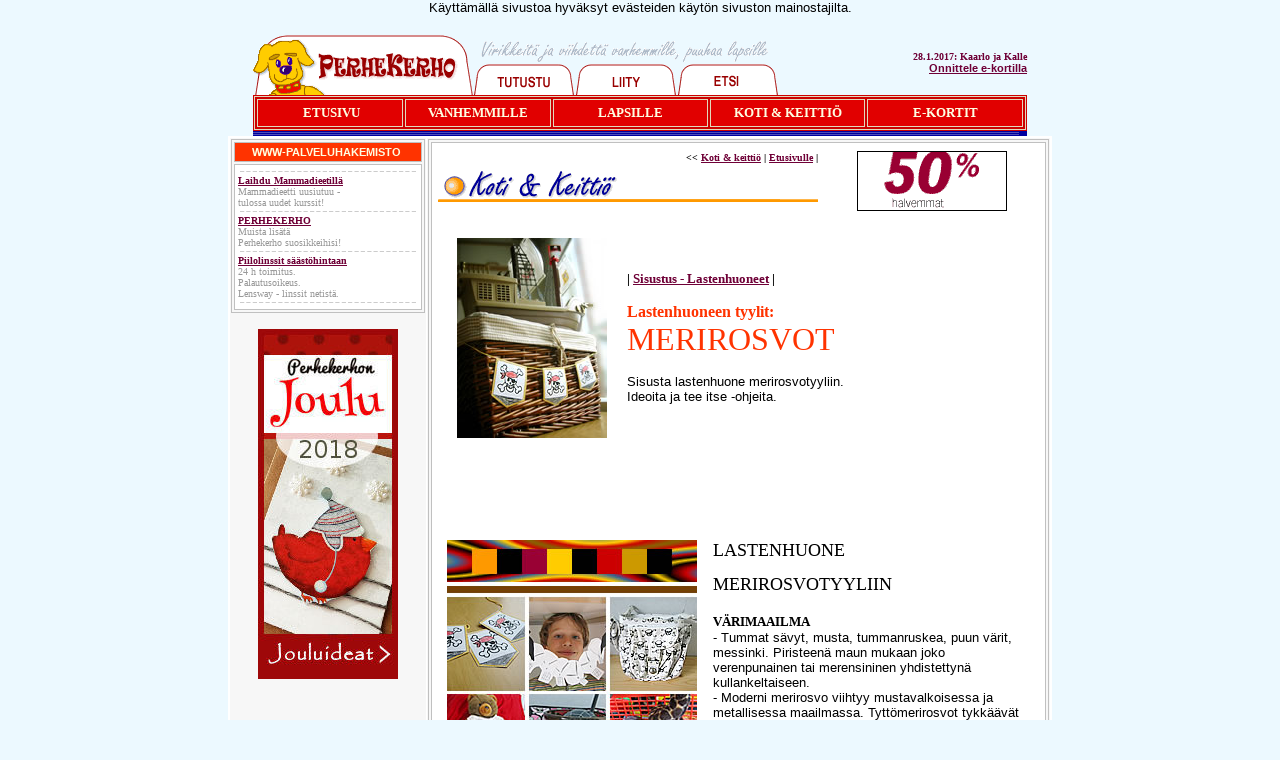

--- FILE ---
content_type: text/html
request_url: http://perhekerho.net/sisustus/lastenhuone_tyylit_merirosvot.htm
body_size: 17895
content:
<!DOCTYPE HTML PUBLIC "-//W3C//DTD HTML 4.01 Transitional//EN">
<html><head>
<meta http-equiv="Content-Type" content="text/html; charset=windows-1252">

<title>PERHEKERHO - Sisustus - Lastenhuone - Merirosvot</title><meta name="description" content="PERHEKERHO - Sisustus - Lastenhuone - Merirosvot. Sisustusideoita lastenhuoneeseen. Sisusta lastenhuone merirosvotyyliin. Värit, seinät, lattiat, huonekalut, verhot, tee itse ideat. Kuvcia ja ideoita lastenhuoneen sisustajille.">
<meta name="keywords" content="sisustus lastenhuone merirosvot värit lattia seinät tapetit verhot huonekalut tee itse ideat askartelu askarteluohjeita juhlat äiti äidit isät naiset lapset vauva vauvat koti perhe keskustelu">
<base target="_top">

<link rel="stylesheet" href="../ku/eka.css"></head>

<body topmargin="0" leftmargin="0" alink="#fefee2" bgcolor="#ecf9ff" link="#6f0037" vlink="#6f0037">

  <center>
<script type="text/javascript" src="../ma/b1_paa.js">
</script>
  <table border="0" cellpadding="0" cellspacing="0" height="64" width="774">
    <tbody><tr>
      <td align="right" height="64" valign="bottom" width="220">
        <p align="center"><a href="http://www.perhekerho.net"><img src="../ku/a1.gif" align="absbottom" border="0" height="64" width="220"></a></p>
      </td>
  
      <td align="right" height="64" valign="bottom" width="102">
        <p align="left"><a href="../kerho/index.htm"><img src="../ku/a2.gif" align="absbottom" border="0" height="64" width="102">
        </a>
      </p></td>
      <td align="right" height="64" valign="bottom" width="102">
        <a href="../kerho/liity.htm">
        <img src="../ku/a3.gif" align="absbottom" border="0" height="64" width="102">
        </a>
      </td>
      <td align="right" height="64" valign="bottom" width="102">
        <a href="../kerho/etsi.htm">
        <img src="../ku/a4.gif" align="absbottom" border="0" height="64" width="102">
        </a>
      </td>
      <td align="left" height="64" valign="bottom" width="102">
        <script type="text/javascript" src="../ku/a5.js">
</script>
      </td>
      <td align="right" height="64" valign="middle" width="146">
        <font color="#6f0037" face="Verdana" size="1"><b><script type="text/javascript" src="../ku/nimet1.js">
</script><br>
        </b></font><a href="http://www.perhekerho.net/e-kortit/"><strong><small><small><span style="font-family: Verdana,sans-serif;">Onnittele e-kortilla</span>
        </small></small></strong>
        </a>
      </td>
    </tr>
  </tbody></table>
  <center>
  <div align="center">
    <center>
    <table border="0" cellspacing="0" width="774">
      <tbody><tr>
      <td bgcolor="#cc0000">
        <table border="1" bordercolor="#e3d7bb" cellpadding="5" height="27" width="100%">
          <tbody><tr>
            <td bordercolor="#E3D7BB" align="center" bgcolor="#e10000" height="13" width="16%"><b><font face="Verdana" size="2">&nbsp;<a href="http://www.perhekerho.net/" class="vaalea">ETUSIVU</a></font></b></td>
            <td bordercolor="#E3D7BB" align="center" bgcolor="#e10000" width="16%"><a href="http://www.perhekerho.net/vanhemmille/" class="vaalea"><b><font face="Verdana" size="2">VANHEMMILLE</font></b></a></td>
            <td bordercolor="#E3D7BB" align="center" bgcolor="#e10000" height="13" width="17%"><a href="http://www.perhekerho.net/lapsille/" class="vaalea"><b><font face="Verdana" size="2">LAPSILLE</font></b></a></td>
            <td bordercolor="#E3D7BB" align="center" bgcolor="#e10000" height="13" width="17%"><a href="http://www.perhekerho.net/koti/" class="vaalea"><b><font face="Verdana" size="2">KOTI
              &amp; KEITTIÖ</font></b></a></td>
            <td bordercolor="#E3D7BB" align="center" bgcolor="#e10000" height="13" width="17%"><a href="http://www.perhekerho.net/e-kortit/" class="vaalea"><b><font face="Verdana" size="2">E-KORTIT</font></b></a></td>
          </tr>
        </tbody></table>
      </td>
      </tr>
    </tbody></table>
    </center>
  </div>
  <table bgcolor="#0000a0" border="0" cellpadding="0" cellspacing="0" width="774">
    <tbody><tr>
      <td><img src="../ku/svi.gif" border="0" height="5" width="766"></td>
    </tr>
  </tbody></table>
  <center>
    </center><table border="0" cellspacing="0" height="92" width="774">
  
  <tbody><tr>
      <td bgcolor="#ffffff" height="27">
        <table border="0" cellspacing="1" height="24" width="100%">
          <tbody><tr>
            <td bgcolor="#f7f7f7" valign="top" width="10%">
  
                    <table border="1" bordercolor="#c0c0c0" cellpadding="3" width="190">
                    <tbody><tr>
                        <td bgcolor="#ff3300" width="100%">
                          <p align="center"><strong><span style="font-family: Verdana,sans-serif;"><font color="#fefee2"><small><small>WWW-PALVELUHAKEMISTO&nbsp;</small></small></font></span></strong></p>
                        </td>
                    </tr>
                    <tr>
                      <td bgcolor="#ffffff" width="100%">
                      

                 
<p align="center"><script type="text/javascript" src="../ma/b_pieni.js">
</script></p>
<p align="left"><font color="#999999" face="Verdana" size="1"><script type="text/javascript" src="../ma/t_hak.js">
</script>
</font>
                        </p></td>
                      </tr>
                    </tbody></table>
            <p align="center"><script type="text/javascript" src="../ma/b_ois.js">
</script>

            </p></td>
            <td bgcolor="#f7f7f7" valign="top" width="90%">
  <center>
                    <table border="1" bordercolor="#c0c0c0" cellpadding="3" width="100%">
  
                    <tbody><tr>
                      <td bgcolor="#ffffff" width="100%">
                      

                 
<table border="0" cellpadding="0" cellspacing="0" width="100%">
  <tbody><tr>
    <td width="100%">
      <table border="0" cellpadding="3" cellspacing="0" width="100%">
        <tbody><tr>
          <td width="50%">
            <p align="right"><b><font face="Verdana" size="1">&lt;&lt; <a href="http://www.perhekerho.net/koti/">Koti
            &amp; keittiö</a> | <a href="http://www.perhekerho.net/">Etusivulle</a>
            | 
 <br>
            </font></b><img src="../ku/ots3.gif" alt="Koti ja keittiö - Sisustus - Lastenhuoneet" border="0" height="46" width="380"></p></td>
          <td width="50%">
            <p align="center"><script type="text/javascript" src="../ma/b_lape.js">
</script>
          </p></td>
        </tr>
      </tbody></table>
    </td>
  </tr>
  <tr>
    <td width="100%">
      <table border="0" cellpadding="4" cellspacing="0" width="100%">
        <tbody><tr>
          <td width="100%">
              <center>
                </center><center>
                  </center><center>
              </center><table border="0" cellpadding="8" cellspacing="0" width="100%">
                <tbody><tr>
                  <td colspan="2" valign="top" width="100%">
                    <table border="0" cellpadding="10" cellspacing="0" width="100%">
                      <tbody><tr>
                        <td width="24%">
                    <img src="../askartelu/k_lastenhuone/lastenhuone_merirosvot_150.jpg" alt="Askartelu - Sisustus - Lastenhuoneet - Merirosvot" border="0" height="200" width="150"></td>
                        <td width="76%"><font face="Verdana" size="2"><b>| <a href="lastenhuoneet.htm">Sisustus
                          - Lastenhuoneet</a> |</b></font><p><b><font color="#ff3300" face="Verdana" size="3">Lastenhuoneen
                          tyylit:<br>
                          </font></b><font color="#ff3300" face="Verdana" size="6">MERIROSVOT</font></p>
                          <p><font face="Arial" size="2">Sisusta lastenhuone
                          merirosvotyyliin.<br>
                          Ideoita ja tee itse -ohjeita.</font></p>
                        </td>
                      </tr>
                    </tbody></table>
                    <p align="center">
                    <script type="text/javascript"><!--
google_ad_client = "pub-3149883555724397";
google_alternate_color = "FFFFFF";
google_ad_width = 468;
google_ad_height = 60;
google_ad_format = "468x60_as";
google_ad_type = "text_image";
google_ad_channel = "";
google_color_border = "FFFFFF";
google_color_bg = "FFFFFF";
google_color_link = "0000FF";
google_color_text = "999999";
google_color_url = "330000";
//-->
</script>
<script type="text/javascript" src="http://pagead2.googlesyndication.com/pagead/show_ads.js"> 
</script>
                  </p></td>
                </tr>
              <tr>
                  <td valign="top" width="31%">
                    <p align="center"><img src="../askartelu/k_lastenhuone/merirosvot_lastenhuone_1.jpg" alt="Lastenhuone - Merirosvot - Värit, seinät, lattiat, verhot, huonekalut, ideat" border="0" height="248" width="250"><br>

<script type="text/javascript"><!--
google_ad_client = "pub-3149883555724397";
/* 250x250, punaharmaa */
google_ad_slot = "0309953652";
google_ad_width = 250;
google_ad_height = 250;
//-->
</script>
<script type="text/javascript" src="http://pagead2.googlesyndication.com/pagead/show_ads.js">
</script>
                    <img src="../askartelu/k_lastenhuone/merirosvot_lastenhuone_2.jpg" alt="Lastenhuoneen sisustus: Tee itse -ideat" border="0" height="222" width="250">
                  </p></td>
              <td valign="top" width="69%"><font color="#000000" face="Verdana" size="4">LASTENHUONE<br>
                    MERIROSVOTYYLIIN</font><font color="#ff3300" face="Verdana" size="6"><br>
                    </font><b><font face="Verdana" size="2"><br>
                    VÄRIMAAILMA</font></b><font face="Arial" size="2"><br>
                    - Tummat sävyt, musta, tummanruskea, puun värit, messinki.
                    Piristeenä maun mukaan joko verenpunainen tai merensininen
                    yhdistettynä kullankeltaiseen.<br>
                    - Moderni merirosvo viihtyy mustavalkoisessa ja metallisessa
                    maailmassa. Tyttömerirosvot tykkäävät myös pinkistä ja
                    liilasta.</font><p><b><font face="Verdana" size="2">SEINÄT
                    JA LATTIAT<br>
                    </font></b><font face="Arial" size="2">
                    - Tapetoi lastenhuone raidallisella tai yksivärisellä
                    tapetilla tai maalaa seinät. Käytä neutraaleja,
                    maanläheisiä sävyjä. Myös meriaiheinen kuviointi sopii
                    tyyliin.<br>
                    - Lankkulattia, parketti tai laminaatti sopii
                    merirosvohuoneen lattiaksi.</font></p>
                    <p><b><font face="Verdana" size="2">HUONEKALUT<br>
                    </font></b><font face="Arial" size="2">
                    - Modernille merirosvolle pelkistetyt peruskalusteet,
                    perinteiselle merirosvolle aidot puukalusteet.<br>
                    - Jos kotona on ylimääräisiä antiikkikalusteita -
                    kuluneitakin - sijoita ne lastenhuoneeseen!</font></p>
                    <p><b><font face="Verdana" size="2">TEKSTIILIT<br>
                    </font></b><font face="Arial" size="2">
                    - Valitse sänkyyn dramaattista tummaa yhdistettynä
                    verenpunaiseen.<br>
                    - Jos huoneen yleisilme on tumma, käytä yksivärisiä,
                    vaaleita verhoja.<br>
                    - Jos huoneen yleisilme on vaalea, kokeile mustia tai
                    tummia, kuviollisia verhoja.</font></p>
                    <p><b><font face="Verdana" size="2">IDEOITA<br>
                    </font></b><font face="Arial" size="2">
                    - Pue pehmolelut merirosvoasusteisiin.<br>
                    - Ota esiin kaikki tyyliin sopiva: laivojen pienoismallit,
                    kiikarit, kompassi, kartat, merelliset esineet, papukaijat,
                    käärmeet, aarrearkut, mustat pahvilaatikot, mustat
                    kansiot. Piilota muut tavarat arkkuihin,
                    koreihin tai antiikkikaappiin.<br>
                    - Laita lapset piirtämään aarrekartta, merirosvolippu tai muuta aiheeseen
                    sopivaa ja ripusta huoneeseen.</font>
                  </p></td>
                </tr>
              
              </tbody></table>
              
            <table border="0" cellpadding="3" cellspacing="0" width="100%">
            </table>

          </td>
        </tr>
        <tr>
          <td height="15" width="100%">
                    <p><script type="text/javascript"><!--
google_ad_client = "pub-3149883555724397";
google_alternate_color = "FFFFFF";
google_ad_width = 468;
google_ad_height = 60;
google_ad_format = "468x60_as";
google_ad_type = "text_image";
google_ad_channel = "";
google_color_border = "FFFFFF";
google_color_bg = "FFFFFF";
google_color_link = "0000FF";
google_color_text = "999999";
google_color_url = "330000";
//-->
</script>
<script type="text/javascript" src="http://pagead2.googlesyndication.com/pagead/show_ads.js"> 
</script>
            </p>
                    <p><b><font face="Verdana" size="2">TEE ITSE -IDEAT
            MERIROSVOHUONEESEEN</font></b><font face="Arial" size="2"><br>
            - <a href="../askartelu/merirosvoviirit.htm">Merirosvoviirit</a>
            (kuvassa)<br>
            - <a href="../askartelu/meri_koristeet.htm">Meriaiheiset koristeet:
            Kaloja, mustekaloja, meritähtiä</a><br>
            - Katso myös: <a href="../juhlat/halloween.htm">Halloween-askartelu</a></font>
            </p>
                    <p><font face="Arial" size="2">© Teksti ja
                    kuvat: Auer Media</font></p>
            <blockquote>
                    <p><font face="Verdana" size="2"><b>LISÄÄ IDEOITA:
                    </b></font><font face="Arial" size="2"> <a href="http://www.perhekerho.net/askartelu/isanpaivakortti.htm"><br>
                    </a>
                    - <a href="../kutsukortti/kutsukortti_merirosvojuhliin.htm">Kutsukortit
                    merirosvojuhliin</a><br>
                    - <a href="lastenhuoneet.htm">Lisää tyylejä lastenhuoneeseen</a></font></p>
                    <p><font face="Verdana" size="2"><b>KESKUSTELUPALSTAT:<br>
                    </b></font><font face="Arial" size="2">- <a href="http://www.perhekerho.net/askartelu/isanpaivakortti.htm">Lapset</a><br>
                    - <a href="http://www.perhekerho.net/askartelu/isanpaivakortti.htm">Koti,
                    ruoka, tavarat</a>
                    </font></p>
            </blockquote>
            <p align="center"><img src="../ku/ots_vi.gif" border="0" height="9" width="536"></p></td>
        </tr>
        <tr>
          <td height="15" width="100%">
            <p align="center"><b><font face="Verdana" size="1">&lt;&lt;&nbsp; <a href="lastenhuoneet.htm">Sisustus - Lastenhuoneet</a>
            | <a href="http://www.perhekerho.net/">Etusivulle</a>
            </font></b></p></td>
        </tr>
        <tr>
          <td height="15" width="100%">
            <p align="center"><img src="../ku/ots_vi.gif" border="0" height="9" width="536"></p></td>
        </tr>
      </tbody></table>
    </td>
  </tr>
  <tr>
    <td width="100%">
      <p align="center"><font color="#ffffff">.</font><a href="http://www.perhekerho.net/cgi-bin/laheta_sivu.cgi"><img src="../ku/lah.gif" border="0" height="27" vspace="50" width="140"></a>
      </p><p align="center"><script type="text/javascript" src="../ma/t_al.js">
</script>

    </p></td>
  </tr>
</tbody></table>
                        </td>
                      </tr>
                    </tbody></table>
            </center></td>
          </tr>
        </tbody></table>
      </td>
    </tr>
    <tr>
      <td background="../ku/ruu.gif" height="21">
        <p align="center"><font color="#e10000">&nbsp;.</font></p>
      </td>
    </tr>
  </tbody></table>
<div align="center">
  <center>
  <table border="0" cellpadding="2" cellspacing="0" width="774">
    <tbody><tr>
      <td>
        <p align="center"><font face="Verdana" size="1"><b>|
        <a href="http://www.perhekerho.net/">Etusivu</a>  | <a href="http://www.perhekerho.net/vanhemmille/">Vanhemmille</a>
        | <a href="http://www.perhekerho.net/lapsille/">Lapsille</a> | <a href="http://www.perhekerho.net/koti/">Koti &amp; keittiö</a>
        | <a href="http://www.perhekerho.net/juhlat/">Juhlat</a> | <a href="http://www.perhekerho.net/joulu/">Joulu</a>
        | <a href="http://www.perhekerho.net/e-kortit/">E-kortit</a>  |
        <a href="http://www.perhekerho.net/k/">Keskustelut</a>  | <a href="http://www.perhekerho.net/kerho/">Info</a>
        | <a href="http://www.perhekerho.net/auermedia/" target="_blank">Auer Media</a> | <a href="http://www.perhekerho.net/kerho/palaute.htm">Palaute</a>
        |</b></font></p>
      </td>
    </tr>
  </tbody></table>
  </center>
</div>


<p align="center"><!--WEBBOT bot="HTMLMarkup" startspan ALT="Site Meter" -->
<script type="text/javascript" language="JavaScript">var site="sm9kerho"</script>
<script type="text/javascript" language="JavaScript1.2" src="http://sm9.sitemeter.com/js/counter.js?site=sm9kerho">
</script>
<noscript>
<a href="http://sm9.sitemeter.com/stats.asp?site=sm9kerho" target="_top">
<img src="http://sm9.sitemeter.com/meter.asp?site=sm9kerho" alt="Site Meter" border=0></a>
</noscript>
<!-- Copyright (c)2002 Site Meter -->
<!--WEBBOT bot="HTMLMarkup" endspan -->

  </p>


</center></center></body></html>

--- FILE ---
content_type: text/html; charset=utf-8
request_url: https://www.google.com/recaptcha/api2/aframe
body_size: 267
content:
<!DOCTYPE HTML><html><head><meta http-equiv="content-type" content="text/html; charset=UTF-8"></head><body><script nonce="BiblqexA2BI2Ry0mTEYvHw">/** Anti-fraud and anti-abuse applications only. See google.com/recaptcha */ try{var clients={'sodar':'https://pagead2.googlesyndication.com/pagead/sodar?'};window.addEventListener("message",function(a){try{if(a.source===window.parent){var b=JSON.parse(a.data);var c=clients[b['id']];if(c){var d=document.createElement('img');d.src=c+b['params']+'&rc='+(localStorage.getItem("rc::a")?sessionStorage.getItem("rc::b"):"");window.document.body.appendChild(d);sessionStorage.setItem("rc::e",parseInt(sessionStorage.getItem("rc::e")||0)+1);localStorage.setItem("rc::h",'1769586288513');}}}catch(b){}});window.parent.postMessage("_grecaptcha_ready", "*");}catch(b){}</script></body></html>

--- FILE ---
content_type: text/css
request_url: http://perhekerho.net/ku/eka.css
body_size: 421
content:
.ora:link     { color: #FFA975}
.ora:visited {color: #FFA975}
.ora:hover {color: #0000BB}
.ora:active {color: #FFA975}

.mini   { font-family: Verdana, sans-serif; font-size: 8 pt }

.vaalea:link     { color: #FEFEE2; text-decoration: none }
.vaalea:visited {color: #FEFEE2; text-decoration: none}
.vaalea:hover {color: #0000BB; text-decoration: underline}
.vaalea:active {color: #FEFEE2; text-decoration: none}

--- FILE ---
content_type: application/javascript
request_url: http://perhekerho.net/ku/nimet1.js
body_size: 12118
content:
<!--
// Script by: Joltsu - www.joltsu.cjb.net
// This script can be used as long as the copyright information remains intact.
// Muokattu Perhekerhon tarpeisiin 14.4.2004 - Anneli Auer

var nyt = new Date();
var paiva = nyt.getDate();
var kuukausi = nyt.getMonth();
var kk = kuukausi+1;
var v = 2017;

tammikuu = new Array(31);
tammikuu[0]="Uudenvuodenpäivä";
tammikuu[1]="Aapeli";
tammikuu[2]="Elmo ja Elmer";
tammikuu[3]="Ruut";
tammikuu[4]="Lea ja Leea";
tammikuu[5]="Harri";
tammikuu[6]="Aukusti, Aku";
tammikuu[7]="Hilppa ja Titta";
tammikuu[8]="Veikko, Veli ja Veijo";
tammikuu[9]="Nyyrikki";
tammikuu[10]="Kari ja Karri";
tammikuu[11]="Toini";
tammikuu[12]="Nuutti";
tammikuu[13]="Sakari ja Saku";
tammikuu[14]="Solja";
tammikuu[15]="Ilmari ja Ilmo";
tammikuu[16]="Toni ja Anttoni";
tammikuu[17]="Laura";
tammikuu[18]="Heikki ja Henrik";
tammikuu[19]="Henna ja Henni";
tammikuu[20]="Aune ja Oona";
tammikuu[21]="Visa";
tammikuu[22]="Eine, Eini ja Enni";
tammikuu[23]="Senja";
tammikuu[24]="Paavo ja Pauli";
tammikuu[25]="Joonatan";
tammikuu[26]="Viljo";
tammikuu[27]="Kaarlo ja Kalle";
tammikuu[28]="Valtteri";
tammikuu[29]="Irja";
tammikuu[30]="Alli";

helmikuu = new Array(29);
helmikuu[0]="Riitta";
helmikuu[1]="Aamu";
helmikuu[2]="Valo";
helmikuu[3]="Armi";
helmikuu[4]="Asser";
helmikuu[5]="Terhi, Teija ja Tiia";
helmikuu[6]="Riku ja Rikhard";
helmikuu[7]="Laina";
helmikuu[8]="Raija ja Raisa";
helmikuu[9]="Elina ja Elna";
helmikuu[10]="Talvikki";
helmikuu[11]="Elma ja Elmi";
helmikuu[12]="Sulo ja Sulho";
helmikuu[13]="Voitto";
helmikuu[14]="Sipi ja Sippo";
helmikuu[15]="Kai";
helmikuu[16]="Väinö ja Väinämö";
helmikuu[17]="Kaino";
helmikuu[18]="Eija";
helmikuu[19]="Heli ja Helinä";
helmikuu[20]="Keijo";
helmikuu[21]="Tuulikki ja Tuuli";
helmikuu[22]="Aslak";
helmikuu[23]="Matti ja Mattias";
helmikuu[24]="Tuija ja Tuire";
helmikuu[25]="Nestori";
helmikuu[26]="Torsti";
helmikuu[27]="Onni";
helmikuu[28]="Karkauspäivä";

maaliskuu = new Array(31);
maaliskuu[0]="Alpo, Alvi, Alpi";
maaliskuu[1]="Virve ja Virva";
maaliskuu[2]="Kauko";
maaliskuu[3]="Ari, Arsi ja Atro";
maaliskuu[4]="Laila ja Leila";
maaliskuu[5]="Tarmo";
maaliskuu[6]="Tarja ja Taru";
maaliskuu[7]="Vilppu";
maaliskuu[8]="Auvo";
maaliskuu[9]="Aurora, Aura ja Auri";
maaliskuu[10]="Kalervo";
maaliskuu[11]="Reijo ja Reko";
maaliskuu[12]="Erno ja Tarvo";
maaliskuu[13]="Matilda ja Tilda";
maaliskuu[14]="Risto";
maaliskuu[15]="Ilkka";
maaliskuu[16]="Kerttu ja Kerttuli";
maaliskuu[17]="Eetu ja Edvard";
maaliskuu[18]="Jooseppi ja Juuso";
maaliskuu[19]="Aki, Joakim ja Kim";
maaliskuu[20]="Pentti";
maaliskuu[21]="Vihtori";
maaliskuu[22]="Akseli";
maaliskuu[23]="Kaapo ja Gabriel";
maaliskuu[24]="Aija";
maaliskuu[25]="Manu ja Immanuel";
maaliskuu[26]="Sauli ja Saul";
maaliskuu[27]="Armas";
maaliskuu[28]="Joonas, Jouni ja Joni";
maaliskuu[29]="Usko ja Tage";
maaliskuu[30]="Irma ja Irmeli";

huhtikuu = new Array(30);
huhtikuu[0]="Raita ja Pulmu";
huhtikuu[1]="Pellervo";
huhtikuu[2]="Sampo";
huhtikuu[3]="Ukko";
huhtikuu[4]="Irene ja Irina";
huhtikuu[5]="Vilho ja Ville";
huhtikuu[6]="Allan ja Ahvo";
huhtikuu[7]="Suoma ja Suometar";
huhtikuu[8]="Elias ja Eelis";
huhtikuu[9]="Tero";
huhtikuu[10]="Verna";
huhtikuu[11]="Julius ja Julia";
huhtikuu[12]="Tellervo";
huhtikuu[13]="Taito";
huhtikuu[14]="Linda ja Tuomi";
huhtikuu[15]="Jalo ja Patrik";
huhtikuu[16]="Otto";
huhtikuu[17]="Valto ja Valdemar";
huhtikuu[18]="Pälvi ja Pilvi";
huhtikuu[19]="Lauha";
huhtikuu[20]="Anssi ja Anselmi";
huhtikuu[21]="Alina";
huhtikuu[22]="Yrjö, Jyrki ja Jyri";
huhtikuu[23]="Pertti ja Albert";
huhtikuu[24]="Markku, Markus ja Marko";
huhtikuu[25]="Terttu ja Teresa";
huhtikuu[26]="Merja";
huhtikuu[27]="Ilpo ja Ilppo";
huhtikuu[28]="Teijo";
huhtikuu[29]="Mirja, Mirva, Mira ja Miia";

toukokuu = new Array(31);
toukokuu[0]="Vappu ja Valpuri";
toukokuu[1]="Vuokko ja Viivi";
toukokuu[2]="Outi";
toukokuu[3]="Ruusu ja Roosa";
toukokuu[4]="Maini";
toukokuu[5]="Ylermi";
toukokuu[6]="Helmi ja Kastehelmi";
toukokuu[7]="Heino";
toukokuu[8]="Timo";
toukokuu[9]="Aino, Aina ja Aini";
toukokuu[10]="Osmo";
toukokuu[11]="Lotta";
toukokuu[12]="Kukka ja Floora";
toukokuu[13]="Tuula";
toukokuu[14]="Sofia ja Sonja";
toukokuu[15]="Esteri ja Essi";
toukokuu[16]="Maila ja Maili";
toukokuu[17]="Erkki ja Eero";
toukokuu[18]="Emilia, Milja ja Emma";
toukokuu[19]="Lilja ja Karoliina";
toukokuu[20]="Kosti ja Kosta";
toukokuu[21]="Hemminki ja Hemmo";
toukokuu[22]="Lyydia ja Lyyli";
toukokuu[23]="Tuukka ja Touko";
toukokuu[24]="Urpo";
toukokuu[25]="Minna ja Vilma";
toukokuu[26]="Ritva";
toukokuu[27]="Alma";
toukokuu[28]="Oiva ja Oivi";
toukokuu[29]="Pasi";
toukokuu[30]="Helka ja Helga";

kesakuu = new Array(30);
kesakuu[0]="Teemu ja Nikodemus";
kesakuu[1]="Venla";
kesakuu[2]="Orvokki";
kesakuu[3]="Toivo";
kesakuu[4]="Sulevi";
kesakuu[5]="Kustaa ja Kyösti";
kesakuu[6]="Suvi";
kesakuu[7]="Salomo ja Salomon";
kesakuu[8]="Ensio";
kesakuu[9]="Seppo";
kesakuu[10]="Impi ja Immi";
kesakuu[11]="Esko";
kesakuu[12]="Raili ja Raila";
kesakuu[13]="Kielo";
kesakuu[14]="Vieno ja Viena";
kesakuu[15]="Päivi ja Päivikki ja Päivä";
kesakuu[16]="Urho";
kesakuu[17]="Tapio";
kesakuu[18]="Siiri";
kesakuu[19]="Into";
kesakuu[20]="Ahti ja Ahto"; kesakuu[21]="Paula, Liina ja Pauliina";
kesakuu[22]="Aatto, Aatu ja Aadolf";
kesakuu[23]="Johannes, Juhani ja Juha";
kesakuu[24]="Uuno";
kesakuu[25]="Jorma, Jarmo ja Jarkko";
kesakuu[26]="Elviira ja Elvi";
kesakuu[27]="Leo";
kesakuu[28]="Pietari, Pekka, Petri ja Petra";
kesakuu[29]="Päiviö ja Päivö";

heinakuu = new Array(31);
heinakuu[0]="Aaro ja Aaron";
heinakuu[1]="Maria, Mari, Maija, Meeri ja Maaria";
heinakuu[2]="Arvo";
heinakuu[3]="Ulla ja Upu";
heinakuu[4]="Unto ja Untamo";
heinakuu[5]="Esa ja Esaias";
heinakuu[6]="Klaus ja Launo";
heinakuu[7]="Turo ja Turkka";
heinakuu[8]="Ilta ja Jasmin";
heinakuu[9]="Saima ja Saimi";
heinakuu[10]="Elli, Noora ja Nelli";
heinakuu[11]="Hermanni, Herkko";
heinakuu[12]="Ilari, Lari ja erityisesti Joel";
heinakuu[13]="Aliisa";
heinakuu[14]="Rauni ja Rauna";
heinakuu[15]="Reino";
heinakuu[16]="Ossi ja Ossian";
heinakuu[17]="Riikka";
heinakuu[18]="Saara, Sari, Salli ja Salla";
heinakuu[19]="Marketta, Maarit ja Reeta";
heinakuu[20]="Johanna, Hanna ja Jenni";
heinakuu[21]="Leena, Leeni ja Lenita";
heinakuu[22]="Oili ja Olga";
heinakuu[23]="Kirsti, Tiina, Kirsi ja Kristiina";
heinakuu[24]="Jaakko ja Jaakoppi";
heinakuu[25]="Martta";
heinakuu[26]="Heidi";
heinakuu[27]="Atso";
heinakuu[28]="Olavi, Olli, Uolevi ja Uoti";
heinakuu[29]="Asta";
heinakuu[30]="Helena ja Elena";

elokuu = new Array(31);
elokuu[0]="Maire";
elokuu[1]="Kimmo";
elokuu[2]="Linnea, Nea ja Vanamo";
elokuu[3]="Veera";
elokuu[4]="Salme ja Sanelma";
elokuu[5]="Toimi ja Keimo";
elokuu[6]="Lahja";
elokuu[7]="Sylvi, Sylvia ja Silva";
elokuu[8]="Erja ja Eira";
elokuu[9]="Lauri, Lasse ja Lassi";
elokuu[10]="Sanna, Susanna ja Sanni";
elokuu[11]="Klaara";
elokuu[12]="Jesse";
elokuu[13]="Onerva ja Kanerva";
elokuu[14]="Marjatta, Marja ja Jaana";
elokuu[15]="Aulis";
elokuu[16]="Verneri";
elokuu[17]="Leevi";
elokuu[18]="Mauno ja Maunu";
elokuu[19]="Samuli, Sami, Samuel ja Samu";
elokuu[20]="Soini ja Veini";
elokuu[21]="Iivari ja Iivo";
elokuu[22]="Varma ja Signe";
elokuu[23]="Perttu";
elokuu[24]="Loviisa";
elokuu[25]="Ilma, Ilmi ja Ilmatar";
elokuu[26]="Rauli";
elokuu[27]="Tauno";
elokuu[28]="Iines, Iina ja Inari";
elokuu[29]="Eemil ja Eemeli";
elokuu[30]="Arvi";

syyskuu = new Array(30);
syyskuu[0]="Pirkka";
syyskuu[1]="Sinikka ja Sini";
syyskuu[2]="Soili, Soile ja Soila";
syyskuu[3]="Ansa";
syyskuu[4]="Mainio";
syyskuu[5]="Asko";
syyskuu[6]="Arho ja Arhippa";
syyskuu[7]="Taimi";
syyskuu[8]="Eevert ja Isto";
syyskuu[9]="Kalevi ja Kaleva";
syyskuu[10]="Santeri, Ali, Ale ja Aleksanteri";
syyskuu[11]="Valma ja Vilja ";
syyskuu[12]="Orvo";
syyskuu[13]="Iida";
syyskuu[14]="Sirpa";
syyskuu[15]="Hellevi, Hillevi, Hille ja Hilla";
syyskuu[16]="Aili ja Aila";
syyskuu[17]="Tyyne, Tytti ja Tyyni";
syyskuu[18]="Reija";
syyskuu[19]="Varpu ja Vaula";
syyskuu[20]="Mervi";
syyskuu[21]="Mauri";
syyskuu[22]="Mielikki";
syyskuu[23]="Alvar ja Auno";
syyskuu[24]="Kullervo";
syyskuu[25]="Kuisma";
syyskuu[26]="Vesa";
syyskuu[27]="Arja";
syyskuu[28]="Mikko, Mika, Mikael, Miika";
syyskuu[29]="Sorja ja Sirja";

lokakuu = new Array(31);
lokakuu[0]="Rauno, Rainer, Raine ja Raino";
lokakuu[1]="Valio";
lokakuu[2]="Raimo";
lokakuu[3]="Saila ja Saija";
lokakuu[4]="Inkeri ja Inka";
lokakuu[5]="Minttu ja Pinja";
lokakuu[6]="Pirkko, Pirjo, Piritta ja Pirita";
lokakuu[7]="Hilja";
lokakuu[8]="Ilona";
lokakuu[9]="Aleksi ja Aleksis";
lokakuu[10]="Otso ja Ohto";
lokakuu[11]="Aarre ja Aarto";
lokakuu[12]="Taina, Tanja ja Taija";
lokakuu[13]="Elsa, Else ja Elsi";
lokakuu[14]="Helvi ja Heta";
lokakuu[15]="Sirkka ja Sirkku";
lokakuu[16]="Saini ja Saana";
lokakuu[17]="Satu ja Säde";
lokakuu[18]="Uljas";
lokakuu[19]="Kauno ja Kasperi";
lokakuu[20]="Ursula";
lokakuu[21]="Anja, Anita, Anniina ja Anitta";
lokakuu[22]="Severi";
lokakuu[23]="Asmo";
lokakuu[24]="Sointu";
lokakuu[25]="Amanda ja Niina, Manta";
lokakuu[26]="Helli, Hellä, Hellin ja Helle";
lokakuu[27]="Simo";
lokakuu[28]="Alfred ja Urmas";
lokakuu[29]="Eila";
lokakuu[30]="Artturi, Arto ja Arttu";

marraskuu = new Array(30);
marraskuu[0]="Pyry ja Lyly";
marraskuu[1]="Topi ja Topias";
marraskuu[2]="Terho";
marraskuu[3]="Hertta";
marraskuu[4]="Reima";
marraskuu[5]="Kustaa Aadolf";
marraskuu[6]="Taisto";
marraskuu[7]="Aatos";
marraskuu[8]="Teuvo";
marraskuu[9]="Martti";
marraskuu[10]="Panu";
marraskuu[11]="Virpi";
marraskuu[12]="Ano ja Kristian";
marraskuu[13]="Iiris";
marraskuu[14]="Janika, Janita ja Janina";
marraskuu[15]="Aarne ja Aarno, Aarni";
marraskuu[16]="Eino ja Einar";
marraskuu[17]="Tenho ja Jousia";
marraskuu[18]="Liisa, Eliisa, Elisa ja Elisabet";
marraskuu[19]="Jalmari ja Jari";
marraskuu[20]="Hilma";
marraskuu[21]="Silja ja Selja";
marraskuu[22]="Ismo";
marraskuu[23]="Lempi, Lemmikki ja Sivi";
marraskuu[24]="Katri, Kaisa, Kaija ja Katja";
marraskuu[25]="Sisko";
marraskuu[26]="Hilkka";
marraskuu[27]="Heini";
marraskuu[28]="Aimo";
marraskuu[29]="Antti, Antero ja Atte";

joulukuu = new Array(31);
joulukuu[0]="Oskari";
joulukuu[1]="Anelma ja Unelma";
joulukuu[2]="Vellamo ja Meri";
joulukuu[3]="Airi ja Aira";
joulukuu[4]="Selma";
joulukuu[5]="Niilo, Niko ja Niklas";
joulukuu[6]="Sampsa";
joulukuu[7]="Kyllikki ja Kylli";
joulukuu[8]="Anna, Anne, Anni, Anu ja Annikki";
joulukuu[9]="Jutta";
joulukuu[10]="Taneli, Tatu ja Daniel";
joulukuu[11]="Tuovi";
joulukuu[12]="Seija";
joulukuu[13]="Jouko";
joulukuu[14]="Heimo";
joulukuu[15]="Auli ja Aulikki";
joulukuu[16]="Raakel";
joulukuu[17]="Aapo, Aappo ja Rami";
joulukuu[18]="Iikka, Iiro, Iisakki ja Isko";
joulukuu[19]="Benjamin ja Kerkko";
joulukuu[20]="Tuomas, Tuomo ja Tommi";
joulukuu[21]="Raafael";
joulukuu[22]="Senni";
joulukuu[23]="Aatami, Eeva, Eevi ja Eveliina";
joulukuu[24]="-Joulupäivä-";
joulukuu[25]="Tapani ja Teppo";
joulukuu[26]="Hannu ja Hannes";
joulukuu[27]="Piia";
joulukuu[28]="Rauha";
joulukuu[29]="Daavid, Taavetti ja Taavi";
joulukuu[30]="Sylvester ja Silvo";

// Tarkistetaan kuukausi ja päivä, sijoitetaan sankari nimipv -muuttujaan
if(kuukausi == 0)nimipv=tammikuu[paiva-1];
if(kuukausi == 1)nimipv=helmikuu[paiva-1];
if(kuukausi == 2)nimipv=maaliskuu[paiva-1];
if(kuukausi == 3)nimipv=huhtikuu[paiva-1];
if(kuukausi == 4)nimipv=toukokuu[paiva-1];
if(kuukausi == 5)nimipv=kesakuu[paiva-1];
if(kuukausi == 6)nimipv=heinakuu[paiva-1];
if(kuukausi == 7)nimipv=elokuu[paiva-1];
if(kuukausi == 8)nimipv=syyskuu[paiva-1];
if(kuukausi == 9)nimipv=lokakuu[paiva-1];
if(kuukausi == 10)nimipv=marraskuu[paiva-1];
if(kuukausi == 11)nimipv=joulukuu[paiva-1];

document.write(paiva + "." + kk + "." + v);
document.write(": " + nimipv);

// --> 

--- FILE ---
content_type: application/javascript
request_url: http://perhekerho.net/ma/b_ois.js
body_size: 271
content:
document.write('<a target="_blank" href="http://www.perhekerho.net/joulu/"><img style="border: 0px solid ; width: 140px; height: 350px;" alt="Joulu tulee - katso uudet ideat joulusivuilta!" src="http://www.perhekerho.net/joulu/p/b_joulu_jouluideat_2018.jpg" </a></p>');


--- FILE ---
content_type: application/javascript
request_url: http://perhekerho.net/ma/b_lape.js
body_size: 284
content:
// pikkubanneri palvekuhakemiston alapuolelle
document.write('<p align="center"><a href="http://clk.tradedoubler.com/click?p=22009&a=1028721&g=0" target="_blank"><img src="../ma/lens_150x60.gif" alt="Tutustu ja tilaa" hspace vspace="2" border="0"width="150" height="60"></a></p>');


--- FILE ---
content_type: application/javascript
request_url: http://perhekerho.net/ma/t_al.js
body_size: 101
content:
document.write('<p align="center"><font face="Verdana" size="1">©Auer Media 2004-2020</font></p>');


--- FILE ---
content_type: application/javascript
request_url: http://perhekerho.net/ma/t_hak.js
body_size: 1656
content:
// Vaihtuvat tekstimainokset hakemistoon
// h101+U3+h102+M3+h103+"<br>"+S3+"<br>"+vii+"<br>"+
var koska=new Date();
var sek=koska.getSeconds();

var vii='<img border="0" src="../ku/hv180.gif" width="180" height="7">';
var h101='<a href=';
var h102=' target="_blank"><b>';
var h103='</b></a>';
var las='';

var U2='"http://www.perhekerho.net/"';
var M2='PERHEKERHO';
var S2='Muista lisätä<br>Perhekerho suosikkeihisi!';

var U1='"http://clk.tradedoubler.com/click?p=22009&a=1028721&g=0"';
var M1='Piilolinssit säästöhintaan';
var S1='24 h toimitus.<br>Palautusoikeus.<br>Lensway - linssit netistä.';

var U3='"http://www.mammadieetti.net"';
var M3='Laihdu Mammadieetillä';
var S3='Mammadieetti uusiutuu -<br>tulossa uudet kurssit!';

var U3b='"http://www.mammadieetti.net"';
var M3b='Mammadieetti!';
var S3b='Raskauskilot pois pysyvästi.<br>Tule mukaan kirjekurssille<br>tai liity nettiryhmiin';

var U20='"http://clk.tradedoubler.com/click?p=19165&a=1028721&g=0"';
var M20='GSM.fi - Vaihda ja säästä';
var S20='Valitse edullisin gsm-liittymä<br>ja vaihda heti!';

if (sek<21) document.write(vii+"<br>"+h101+U3+h102+M3+h103+"<br>"+S3+"<br>"+vii+"<br>"+h101+U2+h102+M2+h103+"<br>"+S2+"<br>"+vii+"<br>"+h101+U1+h102+M1+h103+"<br>"+S1+las+"<br>"+vii);
else if (sek>20&&sek<41) document.write(vii+"<br>"+h101+U3+h102+M3+h103+"<br>"+S3+"<br>"+vii+"<br>"+h101+U2+h102+M2+h103+"<br>"+S2+"<br>"+vii+"<br>"+h101+U1+h102+M1+h103+"<br>"+S1+las+"<br>"+vii);
else document.write(vii+"<br>"+h101+U3+h102+M3+h103+"<br>"+S3+"<br>"+vii+"<br>"+h101+U2+h102+M2+h103+"<br>"+S2+"<br>"+vii+"<br>"+h101+U1+h102+M1+h103+"<br>"+S1+las+"<br>"+vii);


--- FILE ---
content_type: application/javascript
request_url: http://perhekerho.net/ma/b_pieni.js
body_size: 1388
content:
// PIKKUBANNERI
// 1 vv 2 hairst 3 ink 4 cd 5 www 6 yroc
var koska=new Date();
var sek=koska.getSeconds();

var ban1 = '<p></p>';
var ban2 = '<p align="center"><a href="http://clk.tradedoubler.com/click?p=11374&amp;a=1028721&amp;g=0" target="_blank"><img border="0" src="../ma/hs_140x60.gif" width="140" height="60"></a></p>';
var ban3 = '<p align="center"><a href="http://clk.tradedoubler.com/click?p=11772&amp;a=1028721&amp;g=0" target="_blank"><img border="0" src="../ma/ink120x120_06.gif" width="120" height="120"></a></p>';
var ban4 = '<p align="center"><a href="http://clk.tradedoubler.com/click?p=7687&amp;a=1028721&amp;g=0" target="_blank"><img border="0" src="../ma/2cd.gif" width="140" height="139"></a></p>';
var ban5 = '<p align="center"><a href="http://clk.tradedoubler.com/click?p=52099&amp;a=1028721&amp;g=0" target="_blank"><img border="0" src="../ma/wwwfi_140_128.gif" width="140" height="128"></a></p>';
var ban6 = '<p align="center"><a href="http://clk.tradedoubler.com/click?p=45922&amp;a=1028721&amp;g=0" target="_blank"><img border="0" src="../ma/yroc_160x133.gif" width="160" height="133"></a></p>';

if (sek<10) document.write(ban1);
else if (sek>9&&sek<20) document.write(ban1);
else if (sek>19&&sek<30) document.write(ban1);
else if (sek>29&&sek<40) document.write(ban1);
else if (sek>39&&sek<50) document.write(ban1);
else document.write(ban1);